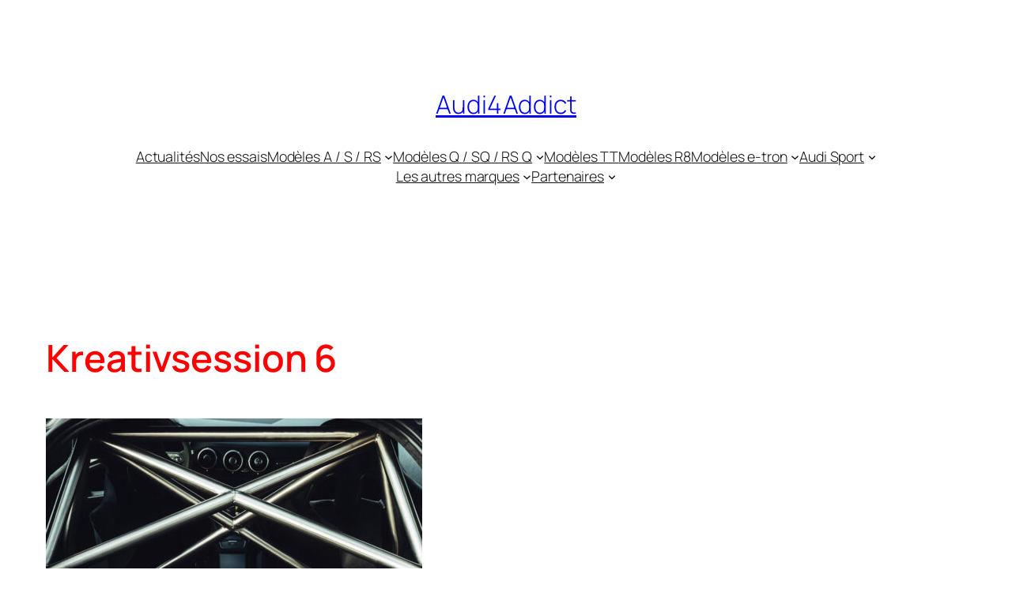

--- FILE ---
content_type: text/html; charset=utf-8
request_url: https://www.google.com/recaptcha/api2/aframe
body_size: 269
content:
<!DOCTYPE HTML><html><head><meta http-equiv="content-type" content="text/html; charset=UTF-8"></head><body><script nonce="Tj7LGzd0ZOFjkhdVQrbXWg">/** Anti-fraud and anti-abuse applications only. See google.com/recaptcha */ try{var clients={'sodar':'https://pagead2.googlesyndication.com/pagead/sodar?'};window.addEventListener("message",function(a){try{if(a.source===window.parent){var b=JSON.parse(a.data);var c=clients[b['id']];if(c){var d=document.createElement('img');d.src=c+b['params']+'&rc='+(localStorage.getItem("rc::a")?sessionStorage.getItem("rc::b"):"");window.document.body.appendChild(d);sessionStorage.setItem("rc::e",parseInt(sessionStorage.getItem("rc::e")||0)+1);localStorage.setItem("rc::h",'1768856831560');}}}catch(b){}});window.parent.postMessage("_grecaptcha_ready", "*");}catch(b){}</script></body></html>

--- FILE ---
content_type: application/javascript; charset=utf-8
request_url: https://fundingchoicesmessages.google.com/f/AGSKWxWB7igCD4y4zJpKXdhT2153c9_oE-I3vt6y4Rv1RBr6dhu859oj9gAgZZeiVWsetsoSn3NnKPdc0TlsLrHCQiDKC7PHpmasmC0LkbM95JAf79oFwSLF_cZoNpBhgn_nSQ-w05SsuA==?fccs=W251bGwsbnVsbCxudWxsLG51bGwsbnVsbCxudWxsLFsxNzY4ODU2ODMyLDkyMDAwMDAwXSxudWxsLG51bGwsbnVsbCxbbnVsbCxbNyw2LDldLG51bGwsMixudWxsLCJlbiIsbnVsbCxudWxsLG51bGwsbnVsbCxudWxsLDFdLCJodHRwczovL2F1ZGk0YWRkaWN0LmNvbS9rcmVhdGl2c2Vzc2lvbi02LyIsbnVsbCxbWzgsIk05bGt6VWFaRHNnIl0sWzksImVuLVVTIl0sWzE5LCIyIl0sWzE3LCJbMF0iXSxbMjQsIiJdLFsyOSwiZmFsc2UiXV1d
body_size: 211
content:
if (typeof __googlefc.fcKernelManager.run === 'function') {"use strict";this.default_ContributorServingResponseClientJs=this.default_ContributorServingResponseClientJs||{};(function(_){var window=this;
try{
var np=function(a){this.A=_.t(a)};_.u(np,_.J);var op=function(a){this.A=_.t(a)};_.u(op,_.J);op.prototype.getWhitelistStatus=function(){return _.F(this,2)};var pp=function(a){this.A=_.t(a)};_.u(pp,_.J);var qp=_.Zc(pp),rp=function(a,b,c){this.B=a;this.j=_.A(b,np,1);this.l=_.A(b,_.Nk,3);this.F=_.A(b,op,4);a=this.B.location.hostname;this.D=_.Dg(this.j,2)&&_.O(this.j,2)!==""?_.O(this.j,2):a;a=new _.Og(_.Ok(this.l));this.C=new _.bh(_.q.document,this.D,a);this.console=null;this.o=new _.jp(this.B,c,a)};
rp.prototype.run=function(){if(_.O(this.j,3)){var a=this.C,b=_.O(this.j,3),c=_.dh(a),d=new _.Ug;b=_.fg(d,1,b);c=_.C(c,1,b);_.hh(a,c)}else _.eh(this.C,"FCNEC");_.lp(this.o,_.A(this.l,_.Ae,1),this.l.getDefaultConsentRevocationText(),this.l.getDefaultConsentRevocationCloseText(),this.l.getDefaultConsentRevocationAttestationText(),this.D);_.mp(this.o,_.F(this.F,1),this.F.getWhitelistStatus());var e;a=(e=this.B.googlefc)==null?void 0:e.__executeManualDeployment;a!==void 0&&typeof a==="function"&&_.Qo(this.o.G,
"manualDeploymentApi")};var sp=function(){};sp.prototype.run=function(a,b,c){var d;return _.v(function(e){d=qp(b);(new rp(a,d,c)).run();return e.return({})})};_.Rk(7,new sp);
}catch(e){_._DumpException(e)}
}).call(this,this.default_ContributorServingResponseClientJs);
// Google Inc.

//# sourceURL=/_/mss/boq-content-ads-contributor/_/js/k=boq-content-ads-contributor.ContributorServingResponseClientJs.en_US.M9lkzUaZDsg.es5.O/d=1/exm=ad_blocking_detection_executable,kernel_loader,loader_js_executable,web_iab_tcf_v2_signal_executable/ed=1/rs=AJlcJMzanTQvnnVdXXtZinnKRQ21NfsPog/m=cookie_refresh_executable
__googlefc.fcKernelManager.run('\x5b\x5b\x5b7,\x22\x5b\x5bnull,\\\x22audi4addict.com\\\x22,\\\x22AKsRol_ovvhH0ASHOR0GAXjD5MhcPCr1EWa1bDdxFglFyGcPY7paXrhUJ08AjuTnUIH06CqYwXiZMPeaWqlN8vyAGD6J_r9zwDHvTLdGbf2t9PZvxXkOJXWyTt-kcGBjPK2-0X8yGKKL0sizKe4C9UdPw4p6fU4mxA\\\\u003d\\\\u003d\\\x22\x5d,null,\x5b\x5bnull,null,null,\\\x22https:\/\/fundingchoicesmessages.google.com\/f\/AGSKWxX0urcSUxhrlIjjPf_QQ4ulX9G2jEnd1LrpfMfP6GNyW9TxWcXHVSEryruEuaDOoW6-XaUKmk8ELNqMZpW0uN8_A0mHMocc53nj7uJC-qBCB0tls9tDm98dxOO2ygKgO_uk7Bg5Gg\\\\u003d\\\\u003d\\\x22\x5d,null,null,\x5bnull,null,null,\\\x22https:\/\/fundingchoicesmessages.google.com\/el\/AGSKWxUN02qVWGPFnA8cP3DSNkRAjRqdqI5Gg1FQbtQghzj392EjC9to97a_GrDHnuEo_hDAlwvnz1rdKXgrifRgsStIVhIQB6MUu8I43w1xdFlF2g1r1CJS4PRtFUABIBT3dGMHUlR0dA\\\\u003d\\\\u003d\\\x22\x5d,null,\x5bnull,\x5b7,6,9\x5d,null,2,null,\\\x22en\\\x22,null,null,null,null,null,1\x5d,null,\\\x22Privacy and cookie settings\\\x22,\\\x22Close\\\x22,null,null,null,\\\x22Managed by Google. Complies with IAB TCF. CMP ID: 300\\\x22\x5d,\x5b3,1\x5d\x5d\x22\x5d\x5d,\x5bnull,null,null,\x22https:\/\/fundingchoicesmessages.google.com\/f\/AGSKWxX0j5NSFdlrZk0Z_dyvFf_wEAjw1rmR0PsulRcaTy_acs4AAt_LKB_X4nW_3e4jJRzZ9Pm9gB0kPSNKNCiUQGAGCpE8JGIP6Rx0Ua_J3bNIZdESltSQth8uIwRblErE-OPgQEQnZw\\u003d\\u003d\x22\x5d\x5d');}

--- FILE ---
content_type: application/javascript; charset=utf-8
request_url: https://fundingchoicesmessages.google.com/f/AGSKWxVxIiv9D8rSR__UJ5iq4bEfRCx-QSj2ZLGoMF1Ikki8PatBvtswwaPWvbUNBQ3uoF35DLVTofRK_xdKliIIEASXI5FKGVy76cNAKgQ8jJawQAIqLpcWeSFIg90fdlUymHmpr0fhL0JD6FKLFvBzk-e9C3cgsQHGGocWuFAUkpRrSAV5Ix3i1gwV3Jat/_/yads._adstat./ButtonAd_/digg_ads_/adv4.
body_size: -1290
content:
window['2c9ee5be-1bae-467e-b4cf-9309bd6d1f34'] = true;